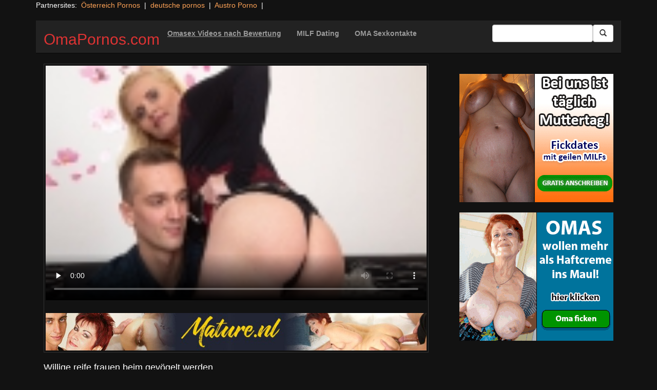

--- FILE ---
content_type: text/html; charset=UTF-8
request_url: https://omapornos.com/12843-mat-bustyhard113.html/
body_size: 10780
content:
<!DOCTYPE html>
<html dir="ltr" lang="de" prefix="og: https://ogp.me/ns#">
<head>
<meta charset="UTF-8"/>
<meta name="viewport" content="width=device-width"/>
<meta name="language" content="de-de">
<link rel="alternate" hreflang="en-us" href="https://us.hc6.org/"/>
<link rel="alternate" hreflang="en-gb" href="https://us.hc6.org/"/>
<link rel="alternate" hreflang="x-default" href="https://omapornos.com"/>
<link rel="dns-prefetch" href="https://omapornos.com">
<link rel="dns-prefetch" href="https://storage.googleapis.com">
<link rel="dns-prefetch" href="https://cdncache1.hc6.org">
<link rel="dns-prefetch" href="https://cdnjs.cloudflare.com">
<link rel="dns-prefetch" href="https://netdna.bootstrapcdn.com">
<link rel="dns-prefetch" href="https://www.googletagmanager.com">
<link rel="preload" href="//netdna.bootstrapcdn.com/bootstrap/3.0.2/fonts/glyphicons-halflings-regular.woff" as="font" type="font/woff" crossorigin>
<link rel="preload" href="//netdna.bootstrapcdn.com/bootstrap/3.0.2/fonts/glyphicons-halflings-regular.ttf" as="font" type="font/woff" crossorigin>
<link rel="profile" href="//gmpg.org/xfn/11"/>
<link rel="pingback" href="https://omapornos.com/xmlrpc.php"/>
<link rel="icon" href="//cdncache1.hc6.org/PicServer/speedup/dating/datingarea_blue/img/favicon.png" type="image/png"/>
<style>img:is([sizes="auto" i], [sizes^="auto," i]){contain-intrinsic-size:3000px 1500px}</style>
<title>Willige reife frauen beim gevögelt werden - OmaPornos.com</title>
<meta name="description" content="Dieser spitzenmäßige XXX oma oma sex beweist mal wieder, wie impertinent es eigentlich in Sachen Bettgeflüster zugeht. Richtig schamlos wird die willige Alte in ihre nassen Körperöffnungen gepimpert. Anscheinend können heiße Matures von kräftigen Kerlen nur selten genug kriegen. Deshalb ist es total unerheblich, ob der geile XXX oma oma sex von geilen oma ficken"/>
<meta name="robots" content="max-image-preview:large"/>
<meta name="author" content="PornAWM"/>
<link rel="canonical" href="https://omapornos.com/12843-mat-bustyhard113.html/"/>
<meta name="generator" content="All in One SEO Pro (AIOSEO) 4.8.6.1"/>
<meta property="og:locale" content="de_DE"/>
<meta property="og:site_name" content="OmaPornos.com - die besten Omasex Pornos streamen"/>
<meta property="og:type" content="article"/>
<meta property="og:title" content="Willige reife frauen beim gevögelt werden - OmaPornos.com"/>
<meta property="og:description" content="Dieser spitzenmäßige XXX oma oma sex beweist mal wieder, wie impertinent es eigentlich in Sachen Bettgeflüster zugeht. Richtig schamlos wird die willige Alte in ihre nassen Körperöffnungen gepimpert. Anscheinend können heiße Matures von kräftigen Kerlen nur selten genug kriegen. Deshalb ist es total unerheblich, ob der geile XXX oma oma sex von geilen oma ficken"/>
<meta property="og:url" content="https://omapornos.com/12843-mat-bustyhard113.html/"/>
<meta property="article:published_time" content="2016-12-08T15:26:05+00:00"/>
<meta property="article:modified_time" content="2025-01-06T21:47:27+00:00"/>
<meta name="twitter:card" content="summary_large_image"/>
<meta name="twitter:title" content="Willige reife frauen beim gevögelt werden - OmaPornos.com"/>
<meta name="twitter:description" content="Dieser spitzenmäßige XXX oma oma sex beweist mal wieder, wie impertinent es eigentlich in Sachen Bettgeflüster zugeht. Richtig schamlos wird die willige Alte in ihre nassen Körperöffnungen gepimpert. Anscheinend können heiße Matures von kräftigen Kerlen nur selten genug kriegen. Deshalb ist es total unerheblich, ob der geile XXX oma oma sex von geilen oma ficken"/>
<script type="application/ld+json" class="aioseo-schema">{"@context":"https:\/\/schema.org","@graph":[{"@type":"BlogPosting","@id":"https:\/\/omapornos.com\/12843-mat-bustyhard113.html\/#blogposting","name":"Willige reife frauen beim gev\u00f6gelt werden - OmaPornos.com","headline":"Willige reife frauen beim gev&ouml;gelt werden","author":{"@id":"https:\/\/omapornos.com\/author\/pornawm\/#author"},"publisher":{"@id":"https:\/\/omapornos.com\/#organization"},"image":{"@type":"ImageObject","url":"https:\/\/omapornos.com\/wp-content\/uploads\/2016\/12\/12843.jpg","width":960,"height":540},"datePublished":"2023-11-16T12:13:14+01:00","dateModified":"2025-01-06T22:47:27+01:00","inLanguage":"de-DE","mainEntityOfPage":{"@id":"https:\/\/omapornos.com\/12843-mat-bustyhard113.html\/#webpage"},"isPartOf":{"@id":"https:\/\/omapornos.com\/12843-mat-bustyhard113.html\/#webpage"},"articleSection":"reife Frauen"},{"@type":"BreadcrumbList","@id":"https:\/\/omapornos.com\/12843-mat-bustyhard113.html\/#breadcrumblist","itemListElement":[{"@type":"ListItem","@id":"https:\/\/omapornos.com#listItem","position":1,"name":"Home","item":"https:\/\/omapornos.com","nextItem":{"@type":"ListItem","@id":"https:\/\/omapornos.com\/category\/reife-frauen\/#listItem","name":"reife Frauen"}},{"@type":"ListItem","@id":"https:\/\/omapornos.com\/category\/reife-frauen\/#listItem","position":2,"name":"reife Frauen","item":"https:\/\/omapornos.com\/category\/reife-frauen\/","nextItem":{"@type":"ListItem","@id":"https:\/\/omapornos.com\/12843-mat-bustyhard113.html\/#listItem","name":"Willige reife frauen beim gev&ouml;gelt werden"},"previousItem":{"@type":"ListItem","@id":"https:\/\/omapornos.com#listItem","name":"Home"}},{"@type":"ListItem","@id":"https:\/\/omapornos.com\/12843-mat-bustyhard113.html\/#listItem","position":3,"name":"Willige reife frauen beim gev&ouml;gelt werden","previousItem":{"@type":"ListItem","@id":"https:\/\/omapornos.com\/category\/reife-frauen\/#listItem","name":"reife Frauen"}}]},{"@type":"Organization","@id":"https:\/\/omapornos.com\/#organization","name":"OmaPornos.com","description":"die besten Omasex Pornos streamen","url":"https:\/\/omapornos.com\/"},{"@type":"Person","@id":"https:\/\/omapornos.com\/author\/pornawm\/#author","url":"https:\/\/omapornos.com\/author\/pornawm\/","name":"PornAWM","image":{"@type":"ImageObject","@id":"https:\/\/omapornos.com\/12843-mat-bustyhard113.html\/#authorImage","url":"https:\/\/secure.gravatar.com\/avatar\/a530684cc3f527c67b4bc3449bca51a108c1e385f6fc4e362ca6c21e78b6e8fb?s=96&d=mm&r=g","width":96,"height":96,"caption":"PornAWM"}},{"@type":"WebPage","@id":"https:\/\/omapornos.com\/12843-mat-bustyhard113.html\/#webpage","url":"https:\/\/omapornos.com\/12843-mat-bustyhard113.html\/","name":"Willige reife frauen beim gev\u00f6gelt werden - OmaPornos.com","description":"Dieser spitzenm\u00e4\u00dfige XXX oma oma sex beweist mal wieder, wie impertinent es eigentlich in Sachen Bettgefl\u00fcster zugeht. Richtig schamlos wird die willige Alte in ihre nassen K\u00f6rper\u00f6ffnungen gepimpert. Anscheinend k\u00f6nnen hei\u00dfe Matures von kr\u00e4ftigen Kerlen nur selten genug kriegen. Deshalb ist es total unerheblich, ob der geile XXX oma oma sex von geilen oma ficken","inLanguage":"de-DE","isPartOf":{"@id":"https:\/\/omapornos.com\/#website"},"breadcrumb":{"@id":"https:\/\/omapornos.com\/12843-mat-bustyhard113.html\/#breadcrumblist"},"author":{"@id":"https:\/\/omapornos.com\/author\/pornawm\/#author"},"creator":{"@id":"https:\/\/omapornos.com\/author\/pornawm\/#author"},"image":{"@type":"ImageObject","url":"https:\/\/omapornos.com\/wp-content\/uploads\/2016\/12\/12843.jpg","@id":"https:\/\/omapornos.com\/12843-mat-bustyhard113.html\/#mainImage","width":960,"height":540},"primaryImageOfPage":{"@id":"https:\/\/omapornos.com\/12843-mat-bustyhard113.html\/#mainImage"},"datePublished":"2023-11-16T12:13:14+01:00","dateModified":"2025-01-06T22:47:27+01:00"},{"@type":"WebSite","@id":"https:\/\/omapornos.com\/#website","url":"https:\/\/omapornos.com\/","name":"OmaPornos.com","alternateName":"Omasex","description":"die besten Omasex Pornos streamen","inLanguage":"de-DE","publisher":{"@id":"https:\/\/omapornos.com\/#organization"}}]}</script>
<link rel='dns-prefetch' href='//netdna.bootstrapcdn.com'/>
<link rel="stylesheet" type="text/css" href="//omapornos.com/wp-content/cache/wpfc-minified/o9hf724/27mge.css" media="all"/>
<style id='classic-theme-styles-inline-css'>.wp-block-button__link{color:#fff;background-color:#32373c;border-radius:9999px;box-shadow:none;text-decoration:none;padding:calc(.667em + 2px) calc(1.333em + 2px);font-size:1.125em}.wp-block-file__button{background:#32373c;color:#fff;text-decoration:none}</style>
<style id='global-styles-inline-css'>:root{--wp--preset--aspect-ratio--square:1;--wp--preset--aspect-ratio--4-3:4/3;--wp--preset--aspect-ratio--3-4:3/4;--wp--preset--aspect-ratio--3-2:3/2;--wp--preset--aspect-ratio--2-3:2/3;--wp--preset--aspect-ratio--16-9:16/9;--wp--preset--aspect-ratio--9-16:9/16;--wp--preset--color--black:#000;--wp--preset--color--cyan-bluish-gray:#abb8c3;--wp--preset--color--white:#fff;--wp--preset--color--pale-pink:#f78da7;--wp--preset--color--vivid-red:#cf2e2e;--wp--preset--color--luminous-vivid-orange:#ff6900;--wp--preset--color--luminous-vivid-amber:#fcb900;--wp--preset--color--light-green-cyan:#7bdcb5;--wp--preset--color--vivid-green-cyan:#00d084;--wp--preset--color--pale-cyan-blue:#8ed1fc;--wp--preset--color--vivid-cyan-blue:#0693e3;--wp--preset--color--vivid-purple:#9b51e0;--wp--preset--gradient--vivid-cyan-blue-to-vivid-purple:linear-gradient(135deg,rgba(6,147,227,1) 0%,#9b51e0 100%);--wp--preset--gradient--light-green-cyan-to-vivid-green-cyan:linear-gradient(135deg,#7adcb4 0%,#00d082 100%);--wp--preset--gradient--luminous-vivid-amber-to-luminous-vivid-orange:linear-gradient(135deg,rgba(252,185,0,1) 0%,rgba(255,105,0,1) 100%);--wp--preset--gradient--luminous-vivid-orange-to-vivid-red:linear-gradient(135deg,rgba(255,105,0,1) 0%,#cf2e2e 100%);--wp--preset--gradient--very-light-gray-to-cyan-bluish-gray:linear-gradient(135deg,#eee 0%,#a9b8c3 100%);--wp--preset--gradient--cool-to-warm-spectrum:linear-gradient(135deg,#4aeadc 0%,#9778d1 20%,#cf2aba 40%,#ee2c82 60%,#fb6962 80%,#fef84c 100%);--wp--preset--gradient--blush-light-purple:linear-gradient(135deg,#ffceec 0%,#9896f0 100%);--wp--preset--gradient--blush-bordeaux:linear-gradient(135deg,#fecda5 0%,#fe2d2d 50%,#6b003e 100%);--wp--preset--gradient--luminous-dusk:linear-gradient(135deg,#ffcb70 0%,#c751c0 50%,#4158d0 100%);--wp--preset--gradient--pale-ocean:linear-gradient(135deg,#fff5cb 0%,#b6e3d4 50%,#33a7b5 100%);--wp--preset--gradient--electric-grass:linear-gradient(135deg,#caf880 0%,#71ce7e 100%);--wp--preset--gradient--midnight:linear-gradient(135deg,#020381 0%,#2874fc 100%);--wp--preset--font-size--small:13px;--wp--preset--font-size--medium:20px;--wp--preset--font-size--large:36px;--wp--preset--font-size--x-large:42px;--wp--preset--spacing--20:.44rem;--wp--preset--spacing--30:.67rem;--wp--preset--spacing--40:1rem;--wp--preset--spacing--50:1.5rem;--wp--preset--spacing--60:2.25rem;--wp--preset--spacing--70:3.38rem;--wp--preset--spacing--80:5.06rem;--wp--preset--shadow--natural:6px 6px 9px rgba(0,0,0,.2);--wp--preset--shadow--deep:12px 12px 50px rgba(0,0,0,.4);--wp--preset--shadow--sharp:6px 6px 0 rgba(0,0,0,.2);--wp--preset--shadow--outlined:6px 6px 0 -3px rgba(255,255,255,1) , 6px 6px rgba(0,0,0,1);--wp--preset--shadow--crisp:6px 6px 0 rgba(0,0,0,1)}:where(.is-layout-flex){gap:.5em}:where(.is-layout-grid){gap:.5em}body .is-layout-flex{display:flex}.is-layout-flex{flex-wrap:wrap;align-items:center}.is-layout-flex > :is(*, div){margin:0}body .is-layout-grid{display:grid}.is-layout-grid > :is(*, div){margin:0}:where(.wp-block-columns.is-layout-flex){gap:2em}:where(.wp-block-columns.is-layout-grid){gap:2em}:where(.wp-block-post-template.is-layout-flex){gap:1.25em}:where(.wp-block-post-template.is-layout-grid){gap:1.25em}.has-black-color{color:var(--wp--preset--color--black)!important}.has-cyan-bluish-gray-color{color:var(--wp--preset--color--cyan-bluish-gray)!important}.has-white-color{color:var(--wp--preset--color--white)!important}.has-pale-pink-color{color:var(--wp--preset--color--pale-pink)!important}.has-vivid-red-color{color:var(--wp--preset--color--vivid-red)!important}.has-luminous-vivid-orange-color{color:var(--wp--preset--color--luminous-vivid-orange)!important}.has-luminous-vivid-amber-color{color:var(--wp--preset--color--luminous-vivid-amber)!important}.has-light-green-cyan-color{color:var(--wp--preset--color--light-green-cyan)!important}.has-vivid-green-cyan-color{color:var(--wp--preset--color--vivid-green-cyan)!important}.has-pale-cyan-blue-color{color:var(--wp--preset--color--pale-cyan-blue)!important}.has-vivid-cyan-blue-color{color:var(--wp--preset--color--vivid-cyan-blue)!important}.has-vivid-purple-color{color:var(--wp--preset--color--vivid-purple)!important}.has-black-background-color{background-color:var(--wp--preset--color--black)!important}.has-cyan-bluish-gray-background-color{background-color:var(--wp--preset--color--cyan-bluish-gray)!important}.has-white-background-color{background-color:var(--wp--preset--color--white)!important}.has-pale-pink-background-color{background-color:var(--wp--preset--color--pale-pink)!important}.has-vivid-red-background-color{background-color:var(--wp--preset--color--vivid-red)!important}.has-luminous-vivid-orange-background-color{background-color:var(--wp--preset--color--luminous-vivid-orange)!important}.has-luminous-vivid-amber-background-color{background-color:var(--wp--preset--color--luminous-vivid-amber)!important}.has-light-green-cyan-background-color{background-color:var(--wp--preset--color--light-green-cyan)!important}.has-vivid-green-cyan-background-color{background-color:var(--wp--preset--color--vivid-green-cyan)!important}.has-pale-cyan-blue-background-color{background-color:var(--wp--preset--color--pale-cyan-blue)!important}.has-vivid-cyan-blue-background-color{background-color:var(--wp--preset--color--vivid-cyan-blue)!important}.has-vivid-purple-background-color{background-color:var(--wp--preset--color--vivid-purple)!important}.has-black-border-color{border-color:var(--wp--preset--color--black)!important}.has-cyan-bluish-gray-border-color{border-color:var(--wp--preset--color--cyan-bluish-gray)!important}.has-white-border-color{border-color:var(--wp--preset--color--white)!important}.has-pale-pink-border-color{border-color:var(--wp--preset--color--pale-pink)!important}.has-vivid-red-border-color{border-color:var(--wp--preset--color--vivid-red)!important}.has-luminous-vivid-orange-border-color{border-color:var(--wp--preset--color--luminous-vivid-orange)!important}.has-luminous-vivid-amber-border-color{border-color:var(--wp--preset--color--luminous-vivid-amber)!important}.has-light-green-cyan-border-color{border-color:var(--wp--preset--color--light-green-cyan)!important}.has-vivid-green-cyan-border-color{border-color:var(--wp--preset--color--vivid-green-cyan)!important}.has-pale-cyan-blue-border-color{border-color:var(--wp--preset--color--pale-cyan-blue)!important}.has-vivid-cyan-blue-border-color{border-color:var(--wp--preset--color--vivid-cyan-blue)!important}.has-vivid-purple-border-color{border-color:var(--wp--preset--color--vivid-purple)!important}.has-vivid-cyan-blue-to-vivid-purple-gradient-background{background:var(--wp--preset--gradient--vivid-cyan-blue-to-vivid-purple)!important}.has-light-green-cyan-to-vivid-green-cyan-gradient-background{background:var(--wp--preset--gradient--light-green-cyan-to-vivid-green-cyan)!important}.has-luminous-vivid-amber-to-luminous-vivid-orange-gradient-background{background:var(--wp--preset--gradient--luminous-vivid-amber-to-luminous-vivid-orange)!important}.has-luminous-vivid-orange-to-vivid-red-gradient-background{background:var(--wp--preset--gradient--luminous-vivid-orange-to-vivid-red)!important}.has-very-light-gray-to-cyan-bluish-gray-gradient-background{background:var(--wp--preset--gradient--very-light-gray-to-cyan-bluish-gray)!important}.has-cool-to-warm-spectrum-gradient-background{background:var(--wp--preset--gradient--cool-to-warm-spectrum)!important}.has-blush-light-purple-gradient-background{background:var(--wp--preset--gradient--blush-light-purple)!important}.has-blush-bordeaux-gradient-background{background:var(--wp--preset--gradient--blush-bordeaux)!important}.has-luminous-dusk-gradient-background{background:var(--wp--preset--gradient--luminous-dusk)!important}.has-pale-ocean-gradient-background{background:var(--wp--preset--gradient--pale-ocean)!important}.has-electric-grass-gradient-background{background:var(--wp--preset--gradient--electric-grass)!important}.has-midnight-gradient-background{background:var(--wp--preset--gradient--midnight)!important}.has-small-font-size{font-size:var(--wp--preset--font-size--small)!important}.has-medium-font-size{font-size:var(--wp--preset--font-size--medium)!important}.has-large-font-size{font-size:var(--wp--preset--font-size--large)!important}.has-x-large-font-size{font-size:var(--wp--preset--font-size--x-large)!important}:where(.wp-block-post-template.is-layout-flex){gap:1.25em}:where(.wp-block-post-template.is-layout-grid){gap:1.25em}:where(.wp-block-columns.is-layout-flex){gap:2em}:where(.wp-block-columns.is-layout-grid){gap:2em}:root :where(.wp-block-pullquote){font-size:1.5em;line-height:1.6}</style>
<link rel='stylesheet' id='twitter-bootstrap-css' href='https://netdna.bootstrapcdn.com/bootstrap/3.0.2/css/bootstrap.min.css?ver=3.0.2' type='text/css' media='all'/>
<style>body{background-color:#121212;color:#fff}a:link{color:#ffa357}a:visited{color:#ccc}.widget-area h1,.tag-cloud h1{font-size:16px;line-height:16px}.widget-area h2,.tag-cloud h2{font-size:16px;line-height:16px}.widget-area li{list-style:none}.tag-cloud a{white-space:nowrap;background-color:#666;color:#fff;padding:4px;border-radius:8px;margin-right:4px;line-height:180%}.cat-item{font-weight:bold;margin-bottom:2px;padding:4px;border-bottom:1px solid #ccc}.cat-item a{color:#666;margin:0;display:block;width:100%;height:100%}.duration{background-color:#000;color:#fff;font-size:14px;font-weight:bold;bottom:-18px;right:20px;position:relative;float:right;padding:2px;line-height:100%;clear:both}.video-preview-title a{font-size:14px;font-weight:bold;clear:both}.video-meta-data{font-size:14px}a.sponsor_link{font-size:16px;font-weight:bold}.video-data{width:auto;border:1px solid #333;padding:3px;overflow:hidden}.video-data-left{width:50%;float:left;background-color:transparent;text-align:left}.video-data-right{width:50%;float:right;text-align:right}.nav-tabs>li.active>a{background-color:#eee;border:none}.nav-tabs a{background-color:#ccc;border-bottom:1px solid #f1f1f1;color:#000}.edit-link{display:block}time{display:block}#comments{clear:both}#respond{clear:both}.flex-video{position:relative;padding-top:10px;padding-bottom:700px;height:0;overflow:hidden}.flex-video iframe,.flex-video object,.flex-video embed{position:absolute;top:0;left:0;width:100%;height:100%}@media only screen and (max-device-width:800px),only screen and (device-width:1024px) and (device-height:600px),only screen and (width:1280px) and (orientation:landscape),only screen and (device-width:800px),only screen and (max-width:767px){.flex-video{padding-top:0}}</style>
<link rel="stylesheet" type="text/css" href="//omapornos.com/wp-content/cache/wpfc-minified/kdev2fz5/27mge.css" media="screen"/>
<link rel="https://api.w.org/" href="https://omapornos.com/wp-json/"/><link rel="alternate" title="JSON" type="application/json" href="https://omapornos.com/wp-json/wp/v2/posts/12843"/><link rel="EditURI" type="application/rsd+xml" title="RSD" href="https://omapornos.com/xmlrpc.php?rsd"/>
<meta name="generator" content="WordPress 6.8.3"/>
<link rel='shortlink' href='https://omapornos.com/?p=12843'/>
<link rel="alternate" title="oEmbed (JSON)" type="application/json+oembed" href="https://omapornos.com/wp-json/oembed/1.0/embed?url=https%3A%2F%2Fomapornos.com%2F12843-mat-bustyhard113.html%2F"/>
<link rel="alternate" title="oEmbed (XML)" type="text/xml+oembed" href="https://omapornos.com/wp-json/oembed/1.0/embed?url=https%3A%2F%2Fomapornos.com%2F12843-mat-bustyhard113.html%2F&#038;format=xml"/>
<style>.site-title a,.site-description{color:#d33!important}</style>
<meta name="google-site-verification" content="5rsU9EqCw5tRjhK4dsZmZJ21EKqbv4VEaX4nOrVa_88"/>
<script type="application/ld+json">{
"@context": "http://schema.org/",
"@type": "VideoObject",
"name": "Willige reife frauen beim gev&ouml;gelt werden",
"description": "Im WWW findest du total ohne Kosten eine riesige Menge Cumshot Porno Clips, in welchen huebsche Babes affentittengeil ficken. Lustvoll machen die leidenschaftlichen Schlampen die Beine auf, sobald der gut gebaute Boss kommt.",
"url": "https://omapornos.com/12843-mat-bustyhard113.html/",
"thumbnailUrl": "https://cdncache1.hc6.org/PicServer/nlclp/ompcom/tubeace-thumbs/43/12843_1.jpg",
"contentUrl": "https://cdncache1.hc6.org/cache3/2dirxxyyzz/mature/streamingDmature-moneyDcomS11297SfullStream.mp4",
"duration": "PT3M20S",
"encodingFormat": "video/mp4",
"uploadDate": "2023-01-20T17:2:28+01:00"
}</script>
</head>
<body>
<div class="container">
Partnersites:&nbsp;
<a href="https://porno-austria.at" title="&Ouml;sterreich Pornos" target="_blank" rel="noopener">&Ouml;sterreich Pornos</a> &nbsp;|&nbsp;
<a href="https://pornos.cc" title="oma pornos" target="_blank" rel="noopener">deutsche pornos</a> &nbsp;|&nbsp;
<a href="https://austroporno.at" title="&Ouml;sterreich Porno" target="_blank" rel="noopener">Austro Porno</a> &nbsp;|&nbsp;
<br>
<br>
<div class="navbar navbar-inverse navbar-static-top" role="navigation">
<div class="container">
<div class="navbar-header"> <button type="button" class="navbar-toggle" data-toggle="collapse" data-target=".navbar-collapse"> <span class="sr-only">Toggle navigation</span> <span class="icon-bar"></span> <span class="icon-bar"></span> <span class="icon-bar"></span> </button> <header> <h2 class="site-title"><a href="https://omapornos.com/" title="OmaPornos.com" rel="home">OmaPornos.com</a></h2> </header></div><div class="collapse navbar-collapse">
<div class="menu-menu-1-container"><ul id="nav" class="nav navbar-nav"><li id="menu-item-16" class="menu-item menu-item-type-post_type menu-item-object-page menu-item-16"><a href="https://omapornos.com/highest-rated/"><b><u>Omasex Videos nach Bewertung</b></u></a></li> <li id="menu-item-51847" class="menu-item menu-item-type-custom menu-item-object-custom menu-item-51847"><a href="https://omapornos.com/milf-sexkontakte/"><b>MILF Dating</b></a></li> <li id="menu-item-48650" class="menu-item menu-item-type-custom menu-item-object-custom menu-item-48650"><a href="https://omapornos.com/oma-sextreffen/"><b>OMA Sexkontakte</b></a></li> </ul></div><form class="navbar-form navbar-right" action="https://omapornos.com">
<div class="form-group"> <input type="text" class="form-control" alt="search" id="search input" aria-label="Search Input Field" name="search input"></div><button type="submit" class="btn btn-default btn-md" alt="Submit Button" id="Submit Button" aria-label="Submit Button">
<span class="glyphicon glyphicon-search"></span>
</button>
</form></div></div></div><div class="container">
<div class="row">
<div id="layleft" class="col-xs-12 col-sm-12 col-md-12 col-lg-8">
<div id='content' class="tab-content">   
<div class="video-data row-fluid tab-pane active" id="info">      
<div class="col-*-12"> <center> <a href="http://join.mature.nl/track/MjQ4NDQwNC4xLjEuMS4yLjAuMC4wLjA" target="_blank" id="link1" alt="Video on Demand" aria-label="Video on Demand" rel="nofollow"></a> <video id=video width="100%" height="100%" preload="none" poster="https://storage.googleapis.com/cdnawmglobal/1dirxxyyzz/PicServer/nlclp/ompcom/tubeace-thumbs/43/12843_1.jpg" controls> <source src="https://cdncache1.hc6.org/cache3/2dirxxyyzz/mature/streamingDmature-moneyDcomS11297SfullStream.mp4" type="video/mp4"> Your browser does not support the video tag. </video> </center></div><div class="col-*-12"> <br> <a href="http://join.mature.nl/track/MjQ4NDQwNC4xLjEuMS4yLjAuMC4wLjA" rel="nofollow" alt="Advertisment" target="_blank" id="link2"> <img id="banner1" class="img-responsive center-block" alt="Advertisment" width="300" height="76" src="https://cdncache1.hc6.org/PicServer/ban/clispon/maturenl300x76.gif" border=0> </a></div></div></div></div><div id="layright" class="col-lg-4">
<div class="col-*-12"> <center> <br> <a href="https://omapornos.com/milf-sexkontakte/" id="adlinkban1" title="Advertisment1" alt="Advertisment1" rel="follow" target="_blank"> <img id="linkbanner1" class="img-responsive center-block" src="https://storage.googleapis.com/cdnawmglobal/1dirxxyyzz/PicServer/ban/spon/flirtmilf350x250-8.gif" width=300 height=250 alt="Advertisment1" border=0 title="Advertisment1"> </a> </center></div><div class="col-*-12"> <br> <center> <a href="https://omapornos.com/oma-ficken/" id="adlinkban2" title="Advertisment2" alt="Advertisment2" rel="follow" target="_blank"> <img id="linkbanner2" class="img-responsive center-block" src="https://storage.googleapis.com/cdnawmglobal/1dirxxyyzz/PicServer/ban/spon/flirtoma350x250-0.gif" alt="Advertisment2" width=300 height=250 border=0 title="Advertisment2"> </a> </center></div></div></div><h1 style="font-size:18px">Willige reife frauen beim gev&ouml;gelt werden</h1>
Dieser spitzenm&auml;&szlig;ige XXX oma oma sex beweist mal wieder, wie impertinent es eigentlich in Sachen Bettgefl&uuml;ster zugeht. Richtig schamlos wird die willige Alte in ihre nassen K&ouml;rper&ouml;ffnungen gepimpert. Anscheinend k&ouml;nnen hei&szlig;e Matures von kr&auml;ftigen Kerlen nur selten genug kriegen. Deshalb ist es total unerheblich, ob der geile XXX oma oma sex von geilen oma ficken oder von versautem oma sex oma handelt. Di<details>
<summary>noch mehr Oma Sex Infos</summary>     
ese tabulosen reife frauens gl&auml;nzen schlie&szlig;lich durch jeder Menge Praxis, womit der enorme Riemen zum Abspritzen gepoppt wird.
Der spitzenm&auml;&szlig;ige oma sex Clip zeigt deutlich, wie enthemmt es wirklich beim Omasex zur Sache geht. Absolut ungez&uuml;gelt l&auml;sst sich die geile Mature in ihre behaarten L&ouml;cher pimpern. H&ouml;chstwahrscheinlich k&ouml;nnen geile Omsi von kr&auml;ftigen K&ouml;rpern nicht genug bekommen. Dabei spielt es keine Rolle, ob es in dem geilen omasex um scharfe oma ficken oder um scharfes oma sex oma geht. Diese scharfen omas ficken brillieren bekanntlich mit jeder Menge Kenntnis, womit der gro&szlig;e Riemen zum Spritzen genagelt wird.
Der spitzenm&auml;&szlig;ige XXX oma oma sex offenbart mal wieder, wie ungehemmt es tats&auml;chlich in Sachen Grannysex abgeht. Total hemmungslos darf man die willige oma ficken in alle gierigen K&ouml;rper&ouml;ffnungen v&ouml;geln. H&ouml;chstwahrscheinlich k&ouml;nnen willige Matures von potenten Mannsbildern &uuml;berhaupt nicht genug bekommen. Daher ist es v&ouml;llig egal, ob der geile XXX oma oma sex von scharfen oma porn oder von tabulosem oma sexsex handelt. Eine versaute oma ficken besticht immerhin durch sehr viel Praxis, womit ein gro&szlig;er Penis zum Rotzen gebracht wird.
Dieser unzensierte oma sex oma porno offenbart direkt, wie impertinent es im Moment beim Maturesex zur Sache geht. Absolut z&uuml;gellos wird die scharfe Oma in ihre behaarte reife frauen porno gebumst. Anders gesagt, k&ouml;nnen scharfe Grannies von potenten Kerlen sehr selten genug kriegen. Hierbei spielt es keine Rolle, ob es in dem spitzenm&auml;&szlig;igen Sexreife frauen um geile AssMouth Action oder um versautes porno oma geht. Die willigen reife frauen bestechen bekanntlich mit jeder Menge Wissen, womit der dicke D&ouml;del zum Abspritzen gefickt wird.
</details>
<br><br>Reale geile <a href="https://omapornos.com/milf-sexkontakte/" target="_blank" alt="MILF Sexkontakte" rel="follow"><b><u>MILF Sexkontakte</b></u></a> aus Deiner Umgebung oder sogar r&uuml;stige <a href="https://omapornos.com/oma-sextreffen/" target="_blank" alt="Oma Sextreffen" rel="follow"><b><u>Oma Sextreffen</b></u></a> noch heute finden !
<br> Category/Studio: <a href="https://omapornos.com/category/reife-frauen/" rel="category tag">reife Frauen</a><br/>  
<b>Tags</b><br> 
959                                     <p></p>
<b>Related Videos</b><br><div class="row">
<div class="col-xs-12 col-sm-12 col-md-12 col-lg-2"> 
<div class="tab-content">
<div class="video-data row-fluid tab-pane active">
<div class="duration"> 02:56</div><div class="video-preview"> <a href="https://omapornos.com/52079-omasex-1652.html/" title="Elegantes Erotik oma porno mit williger Krankenschwester"><img class="img-responsive" src="https://storage.googleapis.com/cdnawmglobal/1dirxxyyzz/PicServer/nlclp/ompcom/tubeace-thumbs/79/52079_3.jpg" alt="Elegantes Erotik oma porno mit williger Krankenschwester" width=320 height=200></a></div><div class="video-meta-data">
<div class="video-preview-title"> <a href="https://omapornos.com/52079-omasex-1652.html/" rel="bookmark" title="Elegantes Erotik oma porno mit williger Krankenschwester"> Elegantes Erotik oma porno mit williger Krankenschwester </a></div><div class="pull-right"></div></div></div></div></div><div class="col-xs-12 col-sm-12 col-md-12 col-lg-2"> 
<div class="tab-content">
<div class="video-data row-fluid tab-pane active">
<div class="duration"> 01:20</div><div class="video-preview"> <a href="https://omapornos.com/56361-omasex-978.html/" title="Perverses Weib wird einem Rudel Kerle knallhart gev&ouml;gelt"><img class="img-responsive" src="https://storage.googleapis.com/cdnawmglobal/1dirxxyyzz/PicServer/nlclp/ompcom/tubeace-thumbs/61/56361_3.jpg" alt="Perverses Weib wird einem Rudel Kerle knallhart gev&ouml;gelt" width=320 height=200></a></div><div class="video-meta-data">
<div class="video-preview-title"> <a href="https://omapornos.com/56361-omasex-978.html/" rel="bookmark" title="Perverses Weib wird einem Rudel Kerle knallhart gev&ouml;gelt"> Perverses Weib wird einem Rudel Kerle knallhart gev&ouml;gelt </a></div><div class="pull-right"></div></div></div></div></div><div class="col-xs-12 col-sm-12 col-md-12 col-lg-2"> 
<div class="tab-content">
<div class="video-data row-fluid tab-pane active">
<div class="duration"> 03:51</div><div class="video-preview"> <a href="https://omapornos.com/57515-omasex-757.html/" title="Hemmungslose Teenyschlampe beim v&ouml;geln"><img class="img-responsive" src="https://storage.googleapis.com/cdnawmglobal/1dirxxyyzz/PicServer/nlclp/ompcom/tubeace-thumbs/15/57515_3.jpg" alt="Hemmungslose Teenyschlampe beim v&ouml;geln" width=320 height=200></a></div><div class="video-meta-data">
<div class="video-preview-title"> <a href="https://omapornos.com/57515-omasex-757.html/" rel="bookmark" title="Hemmungslose Teenyschlampe beim v&ouml;geln"> Hemmungslose Teenyschlampe beim v&ouml;geln </a></div><div class="pull-right"></div></div></div></div></div><div class="col-xs-12 col-sm-12 col-md-12 col-lg-2"> 
<div class="tab-content">
<div class="video-data row-fluid tab-pane active">
<div class="duration"> 02:20</div><div class="video-preview"> <a href="https://omapornos.com/11049-lesbian-alex187.html/" title="Gratis oma sexreife frauen mit devoter Granny"><img class="img-responsive" src="https://storage.googleapis.com/cdnawmglobal/1dirxxyyzz/PicServer/nlclp/ompcom/tubeace-thumbs/49/11049_1.jpg" alt="Gratis oma sexreife frauen mit devoter Granny" width=320 height=200></a></div><div class="video-meta-data">
<div class="video-preview-title"> <a href="https://omapornos.com/11049-lesbian-alex187.html/" rel="bookmark" title="Gratis oma sexreife frauen mit devoter Granny"> Gratis oma sexreife frauen mit devoter Granny </a></div><div class="pull-right"></div></div></div></div></div><div class="col-xs-12 col-sm-12 col-md-12 col-lg-2"> 
<div class="tab-content">
<div class="video-data row-fluid tab-pane active">
<div class="duration"> 03:31</div><div class="video-preview"> <a href="https://omapornos.com/57431-omasex-795.html/" title="Buntes XXX oma porno mit devoter oma sex"><img class="img-responsive" src="https://storage.googleapis.com/cdnawmglobal/1dirxxyyzz/PicServer/nlclp/ompcom/tubeace-thumbs/31/57431_3.jpg" alt="Buntes XXX oma porno mit devoter oma sex" width=320 height=200></a></div><div class="video-meta-data">
<div class="video-preview-title"> <a href="https://omapornos.com/57431-omasex-795.html/" rel="bookmark" title="Buntes XXX oma porno mit devoter oma sex"> Buntes XXX oma porno mit devoter oma sex </a></div><div class="pull-right"></div></div></div></div></div><div class="col-xs-12 col-sm-12 col-md-12 col-lg-2"> 
<div class="tab-content">
<div class="video-data row-fluid tab-pane active">
<div class="duration"> 03:48</div><div class="video-preview"> <a href="https://omapornos.com/58873-omasex-3121.html/" title="Abartiges Luder wird immer wieder unbarmherzig durch gev&ouml;gelt"><img class="img-responsive" src="https://storage.googleapis.com/cdnawmglobal/1dirxxyyzz/PicServer/nlclp/ompcom/tubeace-thumbs/73/58873_3.jpg" alt="Abartiges Luder wird immer wieder unbarmherzig durch gev&ouml;gelt" width=320 height=200></a></div><div class="video-meta-data">
<div class="video-preview-title"> <a href="https://omapornos.com/58873-omasex-3121.html/" rel="bookmark" title="Abartiges Luder wird immer wieder unbarmherzig durch gev&ouml;gelt"> Abartiges Luder wird immer wieder unbarmherzig durch gev&ouml;gelt </a></div><div class="pull-right"></div></div></div></div></div></div><div class="row">
<div class="col-xs-12 col-sm-12 col-md-12 col-lg-2"> 
<div class="tab-content">
<div class="video-data row-fluid tab-pane active">
<div class="duration"> 01:20</div><div class="video-preview"> <a href="https://omapornos.com/58937-omasex-670.html/" title="Hei&szlig;es Weib wird von der Nachbarin erbarmungslos gev&ouml;gelt"><img class="img-responsive" src="https://storage.googleapis.com/cdnawmglobal/1dirxxyyzz/PicServer/nlclp/ompcom/tubeace-thumbs/37/58937_3.jpg" alt="Hei&szlig;es Weib wird von der Nachbarin erbarmungslos gev&ouml;gelt" width=320 height=200></a></div><div class="video-meta-data">
<div class="video-preview-title"> <a href="https://omapornos.com/58937-omasex-670.html/" rel="bookmark" title="Hei&szlig;es Weib wird von der Nachbarin erbarmungslos gev&ouml;gelt"> Hei&szlig;es Weib wird von der Nachbarin erbarmungslos gev&ouml;gelt </a></div><div class="pull-right"></div></div></div></div></div><div class="col-xs-12 col-sm-12 col-md-12 col-lg-2"> 
<div class="tab-content">
<div class="video-data row-fluid tab-pane active">
<div class="duration"> 03:17</div><div class="video-preview"> <a href="https://omapornos.com/59463-omasex-3490.html/" title="Hemmungslose granny sex steht auf BDSM-Sex"><img class="img-responsive" src="https://storage.googleapis.com/cdnawmglobal/1dirxxyyzz/PicServer/nlclp/ompcom/tubeace-thumbs/63/59463_3.jpg" alt="Hemmungslose granny sex steht auf BDSM-Sex" width=320 height=200></a></div><div class="video-meta-data">
<div class="video-preview-title"> <a href="https://omapornos.com/59463-omasex-3490.html/" rel="bookmark" title="Hemmungslose granny sex steht auf BDSM-Sex"> Hemmungslose granny sex steht auf BDSM-Sex </a></div><div class="pull-right"></div></div></div></div></div><div class="col-xs-12 col-sm-12 col-md-12 col-lg-2"> 
<div class="tab-content">
<div class="video-data row-fluid tab-pane active">
<div class="duration"> 02:48</div><div class="video-preview"> <a href="https://omapornos.com/10745-mat-eu-alex73.html/" title="Gierige Granny will Orgasmus"><img class="img-responsive" src="https://storage.googleapis.com/cdnawmglobal/1dirxxyyzz/PicServer/nlclp/ompcom/tubeace-thumbs/45/10745_1.jpg" alt="Gierige Granny will Orgasmus" width=320 height=200></a></div><div class="video-meta-data">
<div class="video-preview-title"> <a href="https://omapornos.com/10745-mat-eu-alex73.html/" rel="bookmark" title="Gierige Granny will Orgasmus"> Gierige Granny will Orgasmus </a></div><div class="pull-right"></div></div></div></div></div><div class="col-xs-12 col-sm-12 col-md-12 col-lg-2"> 
<div class="tab-content">
<div class="video-data row-fluid tab-pane active">
<div class="duration"> 02:51</div><div class="video-preview"> <a href="https://omapornos.com/54477-omasex-1712.html/" title="Versaute Milf steht auf multiplen Orgasmus"><img class="img-responsive" src="https://storage.googleapis.com/cdnawmglobal/1dirxxyyzz/PicServer/nlclp/ompcom/tubeace-thumbs/77/54477_3.jpg" alt="Versaute Milf steht auf multiplen Orgasmus" width=320 height=200></a></div><div class="video-meta-data">
<div class="video-preview-title"> <a href="https://omapornos.com/54477-omasex-1712.html/" rel="bookmark" title="Versaute Milf steht auf multiplen Orgasmus"> Versaute Milf steht auf multiplen Orgasmus </a></div><div class="pull-right"></div></div></div></div></div><div class="col-xs-12 col-sm-12 col-md-12 col-lg-2"> 
<div class="tab-content">
<div class="video-data row-fluid tab-pane active">
<div class="duration"> 02:43</div><div class="video-preview"> <a href="https://omapornos.com/58225-omasex-3389.html/" title="Scharfe Milf will Schwanzlutschen"><img class="img-responsive" src="https://storage.googleapis.com/cdnawmglobal/1dirxxyyzz/PicServer/nlclp/ompcom/tubeace-thumbs/25/58225_3.jpg" alt="Scharfe Milf will Schwanzlutschen" width=320 height=200></a></div><div class="video-meta-data">
<div class="video-preview-title"> <a href="https://omapornos.com/58225-omasex-3389.html/" rel="bookmark" title="Scharfe Milf will Schwanzlutschen"> Scharfe Milf will Schwanzlutschen </a></div><div class="pull-right"></div></div></div></div></div><div class="col-xs-12 col-sm-12 col-md-12 col-lg-2"> 
<div class="tab-content">
<div class="video-data row-fluid tab-pane active">
<div class="duration"> 01:20</div><div class="video-preview"> <a href="https://omapornos.com/58463-omasex-428.html/" title="Willige Teenyschlampen stehen aufs gebumst werden"><img class="img-responsive" src="https://storage.googleapis.com/cdnawmglobal/1dirxxyyzz/PicServer/nlclp/ompcom/tubeace-thumbs/63/58463_3.jpg" alt="Willige Teenyschlampen stehen aufs gebumst werden" width=320 height=200></a></div><div class="video-meta-data">
<div class="video-preview-title"> <a href="https://omapornos.com/58463-omasex-428.html/" rel="bookmark" title="Willige Teenyschlampen stehen aufs gebumst werden"> Willige Teenyschlampen stehen aufs gebumst werden </a></div><div class="pull-right"></div></div></div></div></div></div><div class="row">
<div class="col-xs-12 col-sm-12 col-md-12 col-lg-2"> 
<div class="tab-content">
<div class="video-data row-fluid tab-pane active">
<div class="duration"> 03:22</div><div class="video-preview"> <a href="https://omapornos.com/10371-lesbian-alex239.html/" title="Sexy Teengirl wird von der Nachbarin hart rangenommen"><img class="img-responsive" src="https://storage.googleapis.com/cdnawmglobal/1dirxxyyzz/PicServer/nlclp/ompcom/tubeace-thumbs/71/10371_1.jpg" alt="Sexy Teengirl wird von der Nachbarin hart rangenommen" width=320 height=200></a></div><div class="video-meta-data">
<div class="video-preview-title"> <a href="https://omapornos.com/10371-lesbian-alex239.html/" rel="bookmark" title="Sexy Teengirl wird von der Nachbarin hart rangenommen"> Sexy Teengirl wird von der Nachbarin hart rangenommen </a></div><div class="pull-right"></div></div></div></div></div><div class="col-xs-12 col-sm-12 col-md-12 col-lg-2"> 
<div class="tab-content">
<div class="video-data row-fluid tab-pane active">
<div class="duration"> 02:58</div><div class="video-preview"> <a href="https://omapornos.com/52443-omasex-1519.html/" title="Hartes FSK oma porno mit hemmungsloser Lady"><img class="img-responsive" src="https://storage.googleapis.com/cdnawmglobal/1dirxxyyzz/PicServer/nlclp/ompcom/tubeace-thumbs/43/52443_3.jpg" alt="Hartes FSK oma porno mit hemmungsloser Lady" width=320 height=200></a></div><div class="video-meta-data">
<div class="video-preview-title"> <a href="https://omapornos.com/52443-omasex-1519.html/" rel="bookmark" title="Hartes FSK oma porno mit hemmungsloser Lady"> Hartes FSK oma porno mit hemmungsloser Lady </a></div><div class="pull-right"></div></div></div></div></div><div class="col-xs-12 col-sm-12 col-md-12 col-lg-2"> 
<div class="tab-content">
<div class="video-data row-fluid tab-pane active">
<div class="duration"> 03:44</div><div class="video-preview"> <a href="https://omapornos.com/10349-mat-bustyhard23.html/" title="Tabulose Teenyschlampe beim Sperma in der Fre&szlig;e"><img class="img-responsive" src="https://storage.googleapis.com/cdnawmglobal/1dirxxyyzz/PicServer/nlclp/ompcom/tubeace-thumbs/49/10349_1.jpg" alt="Tabulose Teenyschlampe beim Sperma in der Fre&szlig;e" width=320 height=200></a></div><div class="video-meta-data">
<div class="video-preview-title"> <a href="https://omapornos.com/10349-mat-bustyhard23.html/" rel="bookmark" title="Tabulose Teenyschlampe beim Sperma in der Fre&szlig;e"> Tabulose Teenyschlampe beim Sperma in der Fre&szlig;e </a></div><div class="pull-right"></div></div></div></div></div><div class="col-xs-12 col-sm-12 col-md-12 col-lg-2"> 
<div class="tab-content">
<div class="video-data row-fluid tab-pane active">
<div class="duration"> 03:24</div><div class="video-preview"> <a href="https://omapornos.com/10509-lesbian-alex227.html/" title="Privates Porn oma porno mit feuchter granny sex"><img class="img-responsive" src="https://storage.googleapis.com/cdnawmglobal/1dirxxyyzz/PicServer/nlclp/ompcom/tubeace-thumbs/09/10509_1.jpg" alt="Privates Porn oma porno mit feuchter granny sex" width=320 height=200></a></div><div class="video-meta-data">
<div class="video-preview-title"> <a href="https://omapornos.com/10509-lesbian-alex227.html/" rel="bookmark" title="Privates Porn oma porno mit feuchter granny sex"> Privates Porn oma porno mit feuchter granny sex </a></div><div class="pull-right"></div></div></div></div></div><div class="col-xs-12 col-sm-12 col-md-12 col-lg-2"> 
<div class="tab-content">
<div class="video-data row-fluid tab-pane active">
<div class="duration"> 04:22</div><div class="video-preview"> <a href="https://omapornos.com/12935-usa-ez052.html/" title="Hei&szlig;es Teenyluder wird im Freien erbarmungslos gev&ouml;gelt"><img class="img-responsive" src="https://storage.googleapis.com/cdnawmglobal/1dirxxyyzz/PicServer/nlclp/ompcom/tubeace-thumbs/35/12935_1.jpg" alt="Hei&szlig;es Teenyluder wird im Freien erbarmungslos gev&ouml;gelt" width=320 height=200></a></div><div class="video-meta-data">
<div class="video-preview-title"> <a href="https://omapornos.com/12935-usa-ez052.html/" rel="bookmark" title="Hei&szlig;es Teenyluder wird im Freien erbarmungslos gev&ouml;gelt"> Hei&szlig;es Teenyluder wird im Freien erbarmungslos gev&ouml;gelt </a></div><div class="pull-right"></div></div></div></div></div><div class="col-xs-12 col-sm-12 col-md-12 col-lg-2"> 
<div class="tab-content">
<div class="video-data row-fluid tab-pane active">
<div class="duration"> 03:52</div><div class="video-preview"> <a href="https://omapornos.com/12657-mat-alex97.html/" title="Hammerhartes Sexreife frauen mit tabuloser Escortlady"><img class="img-responsive" src="https://storage.googleapis.com/cdnawmglobal/1dirxxyyzz/PicServer/nlclp/ompcom/tubeace-thumbs/57/12657_1.jpg" alt="Hammerhartes Sexreife frauen mit tabuloser Escortlady" width=320 height=200></a></div><div class="video-meta-data">
<div class="video-preview-title"> <a href="https://omapornos.com/12657-mat-alex97.html/" rel="bookmark" title="Hammerhartes Sexreife frauen mit tabuloser Escortlady"> Hammerhartes Sexreife frauen mit tabuloser Escortlady </a></div><div class="pull-right"></div></div></div></div></div><a href="https://sexcamgirls.live/live-sex-chats/more-mature-cam-girls" id="LstLnk1" title="Advertisment3" alt="Advertisment3" rel="nofollow" target="_blank">
<img id="LstBan1" class="img-responsive center-block" src="https://storage.googleapis.com/cdnawmglobal/1dirxxyyzz/PicServer/ban/spon/sexcamgirlsoma300x250.jpg" alt="Advertisment3" width=300 height=250 border=0 title="Advertisment3">
</a></div><div class="row">
<div class="col-xs-12 col-sm-12 col-md-12 col-lg-2"> 
<div class="tab-content">
<div class="video-data row-fluid tab-pane active">
<div class="duration"> 03:20</div><div class="video-preview"> <a href="https://omapornos.com/55103-omasex-2587.html/" title="Scharfe Teenyschlampe steht auf Orgasmus"><img class="img-responsive" src="https://storage.googleapis.com/cdnawmglobal/1dirxxyyzz/PicServer/nlclp/ompcom/tubeace-thumbs/03/55103_3.jpg" alt="Scharfe Teenyschlampe steht auf Orgasmus" width=320 height=200></a></div><div class="video-meta-data">
<div class="video-preview-title"> <a href="https://omapornos.com/55103-omasex-2587.html/" rel="bookmark" title="Scharfe Teenyschlampe steht auf Orgasmus"> Scharfe Teenyschlampe steht auf Orgasmus </a></div><div class="pull-right"></div></div></div></div></div><div class="col-xs-12 col-sm-12 col-md-12 col-lg-2"> 
<div class="tab-content">
<div class="video-data row-fluid tab-pane active">
<div class="duration"> 02:02</div><div class="video-preview"> <a href="https://omapornos.com/11157-mat-eu-alex45.html/" title="Versaute Milf steht auf multiplen Orgasmus"><img class="img-responsive" src="https://storage.googleapis.com/cdnawmglobal/1dirxxyyzz/PicServer/nlclp/ompcom/tubeace-thumbs/57/11157_1.jpg" alt="Versaute Milf steht auf multiplen Orgasmus" width=320 height=200></a></div><div class="video-meta-data">
<div class="video-preview-title"> <a href="https://omapornos.com/11157-mat-eu-alex45.html/" rel="bookmark" title="Versaute Milf steht auf multiplen Orgasmus"> Versaute Milf steht auf multiplen Orgasmus </a></div><div class="pull-right"></div></div></div></div></div><div class="col-xs-12 col-sm-12 col-md-12 col-lg-2"> 
<div class="tab-content">
<div class="video-data row-fluid tab-pane active">
<div class="duration"> 03:34</div><div class="video-preview"> <a href="https://omapornos.com/53207-omasex-1286.html/" title="Hemmungsloses Grannyluder wird von der Nachbarin extrem hart durch gev&ouml;gelt"><img class="img-responsive" src="https://storage.googleapis.com/cdnawmglobal/1dirxxyyzz/PicServer/nlclp/ompcom/tubeace-thumbs/07/53207_3.jpg" alt="Hemmungsloses Grannyluder wird von der Nachbarin extrem hart durch gev&ouml;gelt" width=320 height=200></a></div><div class="video-meta-data">
<div class="video-preview-title"> <a href="https://omapornos.com/53207-omasex-1286.html/" rel="bookmark" title="Hemmungsloses Grannyluder wird von der Nachbarin extrem hart durch gev&ouml;gelt"> Hemmungsloses Grannyluder wird von der Nachbarin extrem hart durch gev&ouml;gelt </a></div><div class="pull-right"></div></div></div></div></div><div class="col-xs-12 col-sm-12 col-md-12 col-lg-2"> 
<div class="tab-content">
<div class="video-data row-fluid tab-pane active">
<div class="duration"> 03:44</div><div class="video-preview"> <a href="https://omapornos.com/10425-lesbian-alex233.html/" title="Buntes omasex oma porno mit blonder Nutte"><img class="img-responsive" src="https://storage.googleapis.com/cdnawmglobal/1dirxxyyzz/PicServer/nlclp/ompcom/tubeace-thumbs/25/10425_1.jpg" alt="Buntes omasex oma porno mit blonder Nutte" width=320 height=200></a></div><div class="video-meta-data">
<div class="video-preview-title"> <a href="https://omapornos.com/10425-lesbian-alex233.html/" rel="bookmark" title="Buntes omasex oma porno mit blonder Nutte"> Buntes omasex oma porno mit blonder Nutte </a></div><div class="pull-right"></div></div></div></div></div><div class="col-xs-12 col-sm-12 col-md-12 col-lg-2"> 
<div class="tab-content">
<div class="video-data row-fluid tab-pane active">
<div class="duration"> 04:55</div><div class="video-preview"> <a href="https://omapornos.com/58073-omasex-3483.html/" title="Versautes Babe wird von der Stiefmutter unbarmherzig durchgebumst"><img class="img-responsive" src="https://storage.googleapis.com/cdnawmglobal/1dirxxyyzz/PicServer/nlclp/ompcom/tubeace-thumbs/73/58073_3.jpg" alt="Versautes Babe wird von der Stiefmutter unbarmherzig durchgebumst" width=320 height=200></a></div><div class="video-meta-data">
<div class="video-preview-title"> <a href="https://omapornos.com/58073-omasex-3483.html/" rel="bookmark" title="Versautes Babe wird von der Stiefmutter unbarmherzig durchgebumst"> Versautes Babe wird von der Stiefmutter unbarmherzig durchgebumst </a></div><div class="pull-right"></div></div></div></div></div><div class="col-xs-12 col-sm-12 col-md-12 col-lg-2"> 
<div class="tab-content">
<div class="video-data row-fluid tab-pane active">
<div class="duration"> 03:23</div><div class="video-preview"> <a href="https://omapornos.com/12271-usa-ez031.html/" title="Sexy Weib wird von der Stiefmutter knallhart rangenommen"><img class="img-responsive" src="https://storage.googleapis.com/cdnawmglobal/1dirxxyyzz/PicServer/nlclp/ompcom/tubeace-thumbs/71/12271_1.jpg" alt="Sexy Weib wird von der Stiefmutter knallhart rangenommen" width=320 height=200></a></div><div class="video-meta-data">
<div class="video-preview-title"> <a href="https://omapornos.com/12271-usa-ez031.html/" rel="bookmark" title="Sexy Weib wird von der Stiefmutter knallhart rangenommen"> Sexy Weib wird von der Stiefmutter knallhart rangenommen </a></div><div class="pull-right"></div></div></div></div></div></div><div class="row">
<div class="col-xs-12 col-sm-12 col-md-12 col-lg-2"> 
<div class="tab-content">
<div class="video-data row-fluid tab-pane active">
<div class="duration"> 02:51</div><div class="video-preview"> <a href="https://omapornos.com/11857-mat-eu-kelt52.html/" title="Versaute Milf steht auf hartes ficken"><img class="img-responsive" src="https://storage.googleapis.com/cdnawmglobal/1dirxxyyzz/PicServer/nlclp/ompcom/tubeace-thumbs/57/11857_1.jpg" alt="Versaute Milf steht auf hartes ficken" width=320 height=200></a></div><div class="video-meta-data">
<div class="video-preview-title"> <a href="https://omapornos.com/11857-mat-eu-kelt52.html/" rel="bookmark" title="Versaute Milf steht auf hartes ficken"> Versaute Milf steht auf hartes ficken </a></div><div class="pull-right"></div></div></div></div></div><div class="col-xs-12 col-sm-12 col-md-12 col-lg-2"> 
<div class="tab-content">
<div class="video-data row-fluid tab-pane active">
<div class="duration"> 03:02</div><div class="video-preview"> <a href="https://omapornos.com/10799-mat-solo-jan60a.html/" title="Abartiges Luder wird von der Freundin extrem hart gev&ouml;gelt"><img class="img-responsive" src="https://storage.googleapis.com/cdnawmglobal/1dirxxyyzz/PicServer/nlclp/ompcom/tubeace-thumbs/99/10799_1.jpg" alt="Abartiges Luder wird von der Freundin extrem hart gev&ouml;gelt" width=320 height=200></a></div><div class="video-meta-data">
<div class="video-preview-title"> <a href="https://omapornos.com/10799-mat-solo-jan60a.html/" rel="bookmark" title="Abartiges Luder wird von der Freundin extrem hart gev&ouml;gelt"> Abartiges Luder wird von der Freundin extrem hart gev&ouml;gelt </a></div><div class="pull-right"></div></div></div></div></div><div class="col-xs-12 col-sm-12 col-md-12 col-lg-2"> 
<div class="tab-content">
<div class="video-data row-fluid tab-pane active">
<div class="duration"> 02:46</div><div class="video-preview"> <a href="https://omapornos.com/57217-omasex-3021.html/" title="Hemmungslose Milf steht auf Schwanzlutschen"><img class="img-responsive" src="https://storage.googleapis.com/cdnawmglobal/1dirxxyyzz/PicServer/nlclp/ompcom/tubeace-thumbs/17/57217_3.jpg" alt="Hemmungslose Milf steht auf Schwanzlutschen" width=320 height=200></a></div><div class="video-meta-data">
<div class="video-preview-title"> <a href="https://omapornos.com/57217-omasex-3021.html/" rel="bookmark" title="Hemmungslose Milf steht auf Schwanzlutschen"> Hemmungslose Milf steht auf Schwanzlutschen </a></div><div class="pull-right"></div></div></div></div></div><div class="col-xs-12 col-sm-12 col-md-12 col-lg-2"> 
<div class="tab-content">
<div class="video-data row-fluid tab-pane active">
<div class="duration"> 03:19</div><div class="video-preview"> <a href="https://omapornos.com/53153-omasex-1309.html/" title="Gieriges Oma ficken wird von zwei Schw&auml;nzen schonungslos durch gev&ouml;gelt"><img class="img-responsive" src="https://storage.googleapis.com/cdnawmglobal/1dirxxyyzz/PicServer/nlclp/ompcom/tubeace-thumbs/53/53153_3.jpg" alt="Gieriges Oma ficken wird von zwei Schw&auml;nzen schonungslos durch gev&ouml;gelt" width=320 height=200></a></div><div class="video-meta-data">
<div class="video-preview-title"> <a href="https://omapornos.com/53153-omasex-1309.html/" rel="bookmark" title="Gieriges Oma ficken wird von zwei Schw&auml;nzen schonungslos durch gev&ouml;gelt"> Gieriges Oma ficken wird von zwei Schw&auml;nzen schonungslos durch gev&ouml;gelt </a></div><div class="pull-right"></div></div></div></div></div><div class="col-xs-12 col-sm-12 col-md-12 col-lg-2"> 
<div class="tab-content">
<div class="video-data row-fluid tab-pane active">
<div class="duration"> 01:21</div><div class="video-preview"> <a href="https://omapornos.com/56831-omasex-1106.html/" title="Versautes Milf-Weib wird am Pool unbarmherzig durch gev&ouml;gelt"><img class="img-responsive" src="https://storage.googleapis.com/cdnawmglobal/1dirxxyyzz/PicServer/nlclp/ompcom/tubeace-thumbs/31/56831_3.jpg" alt="Versautes Milf-Weib wird am Pool unbarmherzig durch gev&ouml;gelt" width=320 height=200></a></div><div class="video-meta-data">
<div class="video-preview-title"> <a href="https://omapornos.com/56831-omasex-1106.html/" rel="bookmark" title="Versautes Milf-Weib wird am Pool unbarmherzig durch gev&ouml;gelt"> Versautes Milf-Weib wird am Pool unbarmherzig durch gev&ouml;gelt </a></div><div class="pull-right"></div></div></div></div></div><div class="col-xs-12 col-sm-12 col-md-12 col-lg-2"> 
<div class="tab-content">
<div class="video-data row-fluid tab-pane active">
<div class="duration"> 01:21</div><div class="video-preview"> <a href="https://omapornos.com/53521-omasex-2167.html/" title="Geiles Oma ficken wird vom Stiefbruder extrem hart durchgebumst"><img class="img-responsive" src="https://storage.googleapis.com/cdnawmglobal/1dirxxyyzz/PicServer/nlclp/ompcom/tubeace-thumbs/21/53521_3.jpg" alt="Geiles Oma ficken wird vom Stiefbruder extrem hart durchgebumst" width=320 height=200></a></div><div class="video-meta-data">
<div class="video-preview-title"> <a href="https://omapornos.com/53521-omasex-2167.html/" rel="bookmark" title="Geiles Oma ficken wird vom Stiefbruder extrem hart durchgebumst"> Geiles Oma ficken wird vom Stiefbruder extrem hart durchgebumst </a></div><div class="pull-right"></div></div></div></div></div></div><div class="row">
<div class="col-xs-12 col-sm-12 col-md-12 col-lg-2"> 
<div class="tab-content">
<div class="video-data row-fluid tab-pane active">
<div class="duration"> 01:21</div><div class="video-preview"> <a href="https://omapornos.com/57211-omasex-3015.html/" title="Hemmungslose reife frauen porno will v&ouml;geln"><img class="img-responsive" src="https://storage.googleapis.com/cdnawmglobal/1dirxxyyzz/PicServer/nlclp/ompcom/tubeace-thumbs/11/57211_3.jpg" alt="Hemmungslose reife frauen porno will v&ouml;geln" width=320 height=200></a></div><div class="video-meta-data">
<div class="video-preview-title"> <a href="https://omapornos.com/57211-omasex-3015.html/" rel="bookmark" title="Hemmungslose reife frauen porno will v&ouml;geln"> Hemmungslose reife frauen porno will v&ouml;geln </a></div><div class="pull-right"></div></div></div></div></div><div class="col-xs-12 col-sm-12 col-md-12 col-lg-2"> 
<div class="tab-content">
<div class="video-data row-fluid tab-pane active">
<div class="duration"> 03:15</div><div class="video-preview"> <a href="https://omapornos.com/10625-lesbian-busty03.html/" title="Uners&auml;ttliche reife frauen porno beim Sperma schlucken"><img class="img-responsive" src="https://storage.googleapis.com/cdnawmglobal/1dirxxyyzz/PicServer/nlclp/ompcom/tubeace-thumbs/25/10625_1.jpg" alt="Uners&auml;ttliche reife frauen porno beim Sperma schlucken" width=320 height=200></a></div><div class="video-meta-data">
<div class="video-preview-title"> <a href="https://omapornos.com/10625-lesbian-busty03.html/" rel="bookmark" title="Uners&auml;ttliche reife frauen porno beim Sperma schlucken"> Uners&auml;ttliche reife frauen porno beim Sperma schlucken </a></div><div class="pull-right"></div></div></div></div></div><div class="col-xs-12 col-sm-12 col-md-12 col-lg-2"> 
<div class="tab-content">
<div class="video-data row-fluid tab-pane active">
<div class="duration"> 02:57</div><div class="video-preview"> <a href="https://omapornos.com/57253-omasex-3056.html/" title="Gierige Milf steht auf ficken"><img class="img-responsive" src="https://storage.googleapis.com/cdnawmglobal/1dirxxyyzz/PicServer/nlclp/ompcom/tubeace-thumbs/53/57253_3.jpg" alt="Gierige Milf steht auf ficken" width=320 height=200></a></div><div class="video-meta-data">
<div class="video-preview-title"> <a href="https://omapornos.com/57253-omasex-3056.html/" rel="bookmark" title="Gierige Milf steht auf ficken"> Gierige Milf steht auf ficken </a></div><div class="pull-right"></div></div></div></div></div><div class="col-xs-12 col-sm-12 col-md-12 col-lg-2"> 
<div class="tab-content">
<div class="video-data row-fluid tab-pane active">
<div class="duration"> 02:54</div><div class="video-preview"> <a href="https://omapornos.com/11849-lvm-prof038.html/" title="Sexy reife frauen will BDSM-Sex"><img class="img-responsive" src="https://storage.googleapis.com/cdnawmglobal/1dirxxyyzz/PicServer/nlclp/ompcom/tubeace-thumbs/49/11849_1.jpg" alt="Sexy reife frauen will BDSM-Sex" width=320 height=200></a></div><div class="video-meta-data">
<div class="video-preview-title"> <a href="https://omapornos.com/11849-lvm-prof038.html/" rel="bookmark" title="Sexy reife frauen will BDSM-Sex"> Sexy reife frauen will BDSM-Sex </a></div><div class="pull-right"></div></div></div></div></div><div class="col-xs-12 col-sm-12 col-md-12 col-lg-2"> 
<div class="tab-content">
<div class="video-data row-fluid tab-pane active">
<div class="duration"> 03:21</div><div class="video-preview"> <a href="https://omapornos.com/9937-mat-alex96.html/" title="Uners&auml;ttliches Babe wird im Schlafzimmer unbarmherzig durchgefickt"><img class="img-responsive" src="https://storage.googleapis.com/cdnawmglobal/1dirxxyyzz/PicServer/nlclp/ompcom/tubeace-thumbs/37/9937_1.jpg" alt="Uners&auml;ttliches Babe wird im Schlafzimmer unbarmherzig durchgefickt" width=320 height=200></a></div><div class="video-meta-data">
<div class="video-preview-title"> <a href="https://omapornos.com/9937-mat-alex96.html/" rel="bookmark" title="Uners&auml;ttliches Babe wird im Schlafzimmer unbarmherzig durchgefickt"> Uners&auml;ttliches Babe wird im Schlafzimmer unbarmherzig durchgefickt </a></div><div class="pull-right"></div></div></div></div></div><div class="col-xs-12 col-sm-12 col-md-12 col-lg-2"> 
<div class="tab-content">
<div class="video-data row-fluid tab-pane active">
<div class="duration"> 03:04</div><div class="video-preview"> <a href="https://omapornos.com/57465-omasex-780.html/" title="Einmaliges oma sexreife frauen mit dominanter reife frauen porno"><img class="img-responsive" src="https://storage.googleapis.com/cdnawmglobal/1dirxxyyzz/PicServer/nlclp/ompcom/tubeace-thumbs/65/57465_3.jpg" alt="Einmaliges oma sexreife frauen mit dominanter reife frauen porno" width=320 height=200></a></div><div class="video-meta-data">
<div class="video-preview-title"> <a href="https://omapornos.com/57465-omasex-780.html/" rel="bookmark" title="Einmaliges oma sexreife frauen mit dominanter reife frauen porno"> Einmaliges oma sexreife frauen mit dominanter reife frauen porno </a></div><div class="pull-right"></div></div></div></div></div></div><div class="row">
<div class="col-xs-12 col-sm-12 col-md-12 col-lg-12">
<div class="sidebar-nav">
<div class="widget-area" role="complementary">
<div id="categories-2" class="widget_categories"><h2>Studio+Kategorien</h2><form action="https://omapornos.com" method="get"><label class="screen-reader-text" for="cat">Studio+Kategorien</label><select name='cat' id='cat' class='postform'> <option value='-1'>Kategorie auswählen</option> <option class="level-0" value="959">reife Frauen</option> </select> </form></div></div><div class="tag-cloud"> <br><b>Tags</b><br></div></div></div></div><br>
<div class="row; align:center">  
<div class="col-xs-12 col-sm-12 col-md-12 col-lg-12; align=center" id="sdbar"> <a id="sdblnk1" href="http:////join.mature.nl/track/MjQ4NDQwNC4xLjEuMS4yLjAuMC4wLjA" target="_blank" rel="nofollow"> <img id="sdbban1" class="img-responsive center-block" src="https://cdncache1.hc6.org/PicServer/ban/clispon/maturenl300x76.gif" alt="adsbanner" width=300 height=76 title="Advertisment"> </a></div></div><br><br>                                                  
<div class="row">
<div class="col-xs-12 col-sm-12 col-md-12 col-lg-12" align=center> <a href="https://omapornos.com/milf-sexkontakte/" rel="follow" id="lnk1" alt="MILF Sexkontakte" target="_self"><h2><u>MILF Sexkontakte</u></h2></a></div></div>Hemmungsloses Biest wird beim Gruppensex knallhart durchgebumst&nbsp;Der mega Hardcore Video demonstriert f&uuml;hlbar, wie schamlos es im Moment in Sachen Amateursex zur Sache geht. Total ungehemmt wird die versaute Omi in alle feuchten K&ouml;rper&ouml;ffnungen gepoppt. Wahrscheinlich k&ouml;nnen scharfe Gro&szlig;m&uuml;tter von muskul&ouml;sen Jungs nur selten genug kriegen. Von daher ist es v&ouml;llig egal, ob es in dem geilen Pornovideo um scharfe Maulficks oder um versautes Arschficken geht. Eine geile Mature gl&auml;nzt immerhin durch jeder Menge Praxis, wodurch der errigierte Pimmel zum Abspritzen gev&ouml;gelt wird.</div><div class="container">
<div id="footer-sidebar" class="secondary">
<div id="footer-sidebar1"></div></div></div><br>
<script async src="https://www.googletagmanager.com/gtag/js?id=UA-116331463-1"></script>
<script>window.dataLayer=window.dataLayer||[];function gtag(){dataLayer.push(arguments);}gtag('js',new Date());gtag('config','UA-116331463-1');</script>
<script>var sdbban1=document.getElementById("banner1");if(screen.availWidth>700){sdbban1.src="https://storage.googleapis.com/cdnawmglobal/1dirxxyyzz/PicServer/ban/clispon/maturenl770x76.gif";sdbban1.width=770;sdbban1.height=76;}</script>
<script>var sdbban1=document.getElementById("banner1");if(screen.availWidth>700)sdbban1.src=sdbban1.src.replace("320","650")</script>
<script>var sdbban1=document.getElementById("LstBan1");if(screen.availWidth>700){sdbban1.src="https://storage.googleapis.com/cdnawmglobal/1dirxxyyzz/PicServer/ban/spon/sexcamgirlsoma728x90.jpg";sdbban1.width=728;sdbban1.height=90;}</script>
<script>(function(){var dropdown=document.getElementById("cat");function onCatChange(){if(dropdown.options[dropdown.selectedIndex].value>0){dropdown.parentNode.submit();}}dropdown.onchange=onCatChange;})();</script>
<script>var sdbban1=document.getElementById("sdbban1");if(screen.availWidth>700){sdbban1.src="https://cdncache1.hc6.org/PicServer/ban/clispon/maturenl770x76.gif";sdbban1.width=770;sdbban1.height=76;}</script>
<script type="speculationrules">{"prefetch":[{"source":"document","where":{"and":[{"href_matches":"\/*"},{"not":{"href_matches":["\/wp-*.php","\/wp-admin\/*","\/wp-content\/uploads\/*","\/wp-content\/*","\/wp-content\/plugins\/*","\/wp-content\/themes\/TubeAceEarlyAM\/*","\/*\\?(.+)"]}},{"not":{"selector_matches":"a[rel~=\"nofollow\"]"}},{"not":{"selector_matches":".no-prefetch, .no-prefetch a"}}]},"eagerness":"conservative"}]}</script>
<script defer src="//cdnjs.cloudflare.com/ajax/libs/jquery/3.6.0/jquery.min.js"></script>
<script defer src="https://netdna.bootstrapcdn.com/bootstrap/3.0.2/js/bootstrap.min.js"></script>
</body>
</html><!-- WP Fastest Cache file was created in 0.597 seconds, on 14. November 2025 @ 18:51 -->